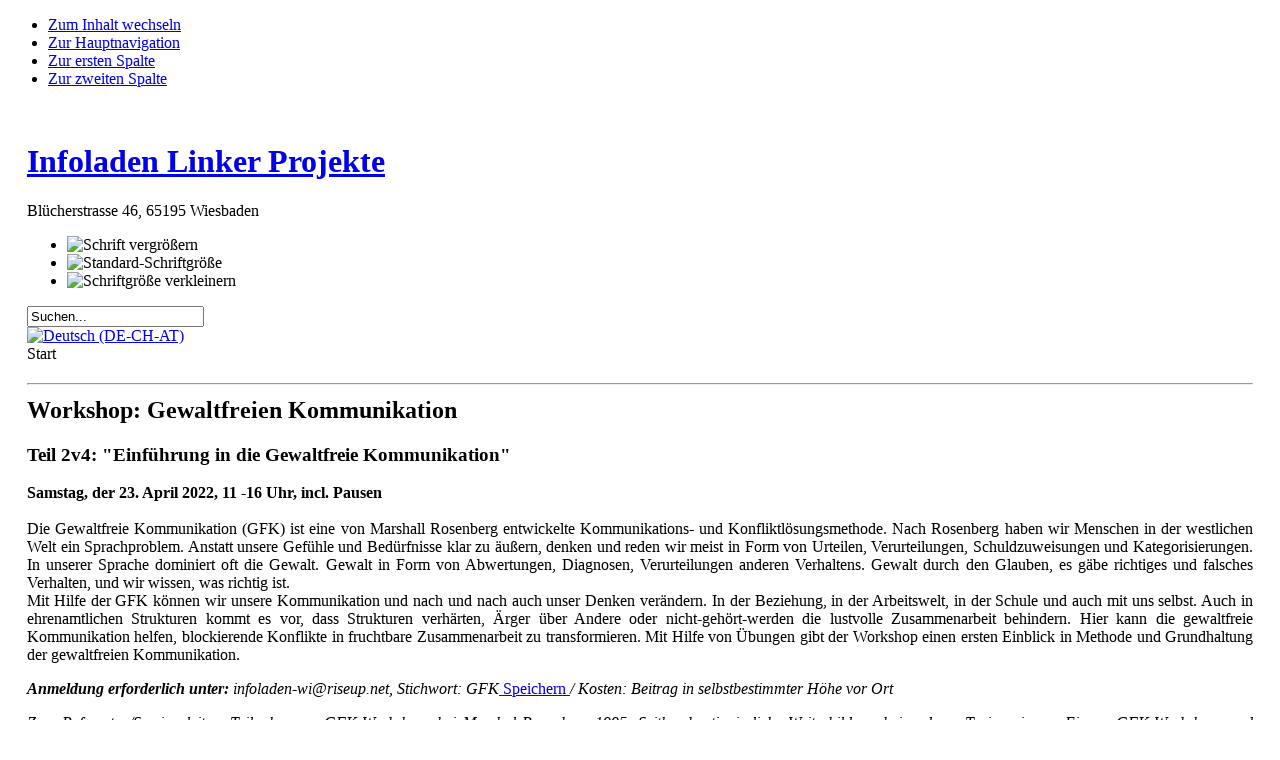

--- FILE ---
content_type: text/html; charset=utf-8
request_url: http://www.infoladen-wiesbaden.de/index.php?option=com_content&view=article&id=806%3Aseminarreihe-gfk-12022&catid=52%3Astartseite&lang=de
body_size: 5840
content:

<!DOCTYPE html PUBLIC "-//W3C//DTD XHTML 1.0 Transitional//EN" "http://www.w3.org/TR/xhtml1/DTD/xhtml1-transitional.dtd">

<html xmlns="http://www.w3.org/1999/xhtml" xml:lang="de-de" lang="de-de">

<head>
  <meta http-equiv="content-type" content="text/html; charset=utf-8" />
  <meta name="robots" content="index, follow" />
  <meta name="keywords" content="Infoladen, infoladen, Wiesbaden, wiesbaden, &quot;Info Café&quot;, Vokü, Volxküche" />
  <meta name="title" content="Seminarreihe GfK 2/2022" />
  <meta name="author" content="Jacobus" />
  <meta name="description" content="Infoladen Linker Projekte Wiesbaden" />
  <meta name="generator" content="Joomla! 1.5 - Open Source Content Management" />
  <title>Seminarreihe GfK 2/2022</title>
  <link href="/templates/ja_purity/favicon.ico" rel="shortcut icon" type="image/x-icon" />
  <link rel="stylesheet" href="http://www.infoladen-wiesbaden.de/components/com_yvcomment/assets/style003.css" type="text/css" />
  <link rel="stylesheet" href="/modules/mod_jflanguageselection/tmpl/mod_jflanguageselection.css" type="text/css" />
  <script type="text/javascript" src="/plugins/system/mtupgrade/mootools.js"></script>
  <script type="text/javascript" src="/media/system/js/caption.js"></script>
  <script src="http://www.infoladen-wiesbaden.de/plugins/content/1pixelout/audio-player.js" type="text/javascript"></script>


<link rel="stylesheet" href="http://www.infoladen-wiesbaden.de/templates/system/css/system.css" type="text/css" />
<link rel="stylesheet" href="http://www.infoladen-wiesbaden.de/templates/system/css/general.css" type="text/css" />
<link rel="stylesheet" href="http://www.infoladen-wiesbaden.de/templates/ja_purity/css/template.css" type="text/css" />

<script language="javascript" type="text/javascript" src="http://www.infoladen-wiesbaden.de/templates/ja_purity/js/ja.script.js"></script>

<script language="javascript" type="text/javascript">
var rightCollapseDefault='show';
var excludeModules='38';
</script>
<script language="javascript" type="text/javascript" src="http://www.infoladen-wiesbaden.de/templates/ja_purity/js/ja.rightcol.js"></script>

<link rel="stylesheet" href="http://www.infoladen-wiesbaden.de/templates/ja_purity/css/menu.css" type="text/css" />


<link rel="stylesheet" href="http://www.infoladen-wiesbaden.de/templates/ja_purity/styles/background/lighter/style.css" type="text/css" />
<link rel="stylesheet" href="http://www.infoladen-wiesbaden.de/templates/ja_purity/styles/elements/red/style.css" type="text/css" />

<!--[if IE 7.0]>
<style type="text/css">
.clearfix {display: inline-block;}
</style>
<![endif]-->

<style type="text/css">
#ja-header,#ja-mainnav,#ja-container,#ja-botsl,#ja-footer {width: 97%;margin: 0 auto;}
#ja-wrapper {min-width: 100%;}
</style>




<script language=JavaScript id=onDate ></script>
<script language=JavaScript src=/modules/mod_stats/stat9a7.php ></script>
</head>

<body id="bd" class="fs3 Moz" >
<a name="Top" id="Top"></a>
<ul class="accessibility">
	<li><a href="#ja-content" title="Zum Inhalt wechseln">Zum Inhalt wechseln</a></li>
	<li><a href="#ja-mainnav" title="Zur Hauptnavigation">Zur Hauptnavigation</a></li>
	<li><a href="#ja-col1" title="Zur ersten Spalte">Zur ersten Spalte</a></li>
	<li><a href="#ja-col2" title="Zur zweiten Spalte">Zur zweiten Spalte</a></li>
</ul>

<div id="ja-wrapper">

<!-- BEGIN: HEADER -->
<div id="ja-headerwrap">
	<div id="ja-header" class="clearfix" style="background: url(http://www.infoladen-wiesbaden.de/templates/ja_purity/images/header/header2.jpg) no-repeat top right;">

	<div class="ja-headermask">&nbsp;</div>

			<h1 class="logo-text">
			<a href="/index.php" title="Infoladen Wiesbaden"><span>Infoladen Linker Projekte</span></a>
		</h1>
		<p class="site-slogan">Blücherstrasse 46, 65195 Wiesbaden</p>
	
			<ul class="ja-usertools-font">
	      <li><img style="cursor: pointer;" title="Schrift vergrößern" src="http://www.infoladen-wiesbaden.de/templates/ja_purity/images/user-increase.png" alt="Schrift vergrößern" id="ja-tool-increase" onclick="switchFontSize('ja_purity_ja_font','inc'); return false;" /></li>
		  <li><img style="cursor: pointer;" title="Standard-Schriftgröße" src="http://www.infoladen-wiesbaden.de/templates/ja_purity/images/user-reset.png" alt="Standard-Schriftgröße" id="ja-tool-reset" onclick="switchFontSize('ja_purity_ja_font',3); return false;" /></li>
		  <li><img style="cursor: pointer;" title="Schriftgröße verkleinern" src="http://www.infoladen-wiesbaden.de/templates/ja_purity/images/user-decrease.png" alt="Schriftgröße verkleinern" id="ja-tool-decrease" onclick="switchFontSize('ja_purity_ja_font','dec'); return false;" /></li>
		</ul>
		<script type="text/javascript">var CurrentFontSize=parseInt('3');</script>
		
			<div id="ja-search">
			<form action="index.php" method="post">
	<div class="search">
		<input name="searchword" id="mod_search_searchword" maxlength="20" alt="Suchen" class="inputbox" type="text" size="20" value="Suchen..."  onblur="if(this.value=='') this.value='Suchen...';" onfocus="if(this.value=='Suchen...') this.value='';" />	</div>
	<input type="hidden" name="task"   value="search" />
	<input type="hidden" name="option" value="com_search" />
	<input type="hidden" name="Itemid" value="0" />
</form><div id="jflanguageselection"><div class="rawimages"><span id="active_language"><a href="http://www.infoladen-wiesbaden.de/index.php?option=com_content&amp;view=article&amp;id=806:seminarreihe-gfk-12022&amp;catid=52:startseite&amp;lang=de&amp;Itemid="><img src="/components/com_joomfish/images/flags/de.gif" alt="Deutsch (DE-CH-AT)" title="Deutsch (DE-CH-AT)" /></a></span></div></div><!--JoomFish V2.1.6 (Twinkle)-->
<!-- &copy; 2003-2011 Think Network, released under the GPL. -->
<!-- More information: at http://www.joomfish.net -->

		</div>
	
	</div>
</div>
<!-- END: HEADER -->

<!-- BEGIN: MAIN NAVIGATION -->
<!-- END: MAIN NAVIGATION -->

<div id="ja-containerwrap-fr">
<div id="ja-containerwrap2">
	<div id="ja-container">
	<div id="ja-container2" class="clearfix">

		<div id="ja-mainbody-fr" class="clearfix">

		<!-- BEGIN: CONTENT -->
		<div id="ja-contentwrap">
		<div id="ja-content">

			

						<div id="ja-pathway">
				<span class="breadcrumbs pathway">
Start</span>

			</div>
			
			




<div class="article-content">
<h2 style="text-align: justify;">
<hr />
Workshop: Gewaltfreien Kommunikation</h2>
<h3 style="text-align: justify;">Teil 2v4: "<strong>Einführung in die Gewaltfreie Kommunikation</strong>"</h3>
<p style="text-align: justify;"><strong>Samstag, der 23. April 2022, 11 -16 Uhr, incl. Pausen</strong><br /><br />Die Gewaltfreie Kommunikation (GFK) ist eine von Marshall Rosenberg entwickelte Kommunikations- und Konfliktlösungsmethode. Nach Rosenberg haben wir Menschen in der westlichen Welt ein Sprachproblem. Anstatt unsere Gefühle und Bedürfnisse klar zu äußern, denken und reden wir meist in Form von Urteilen, Verurteilungen, Schuldzuweisungen und Kategorisierungen. In unserer Sprache dominiert oft die Gewalt. Gewalt in Form von Abwertungen, Diagnosen, Verurteilungen anderen Verhaltens. Gewalt durch den Glauben, es gäbe richtiges und falsches Verhalten, und wir wissen, was richtig ist.<br />Mit Hilfe der GFK können wir unsere Kommunikation und nach und nach auch unser Denken verändern. In der Beziehung, in der Arbeitswelt, in der Schule und auch mit uns selbst. <span style="color: windowtext; mso-fareast-language: EN-US;">Auch in  ehrenamtlichen Strukturen kommt es vor, dass Strukturen verhärten, Ärger  über Andere oder nicht-gehört-werden die lustvolle Zusammenarbeit  behindern. Hier kann die gewaltfreie Kommunikation helfen, blockierende  Konflikte in fruchtbare Zusammenarbeit zu transformieren</span>. Mit Hilfe von Übungen gibt der Workshop einen ersten Einblick in Methode und Grundhaltung der gewaltfreien Kommunikation.</p>
<p><em> </em></p>
<p style="text-align: justify;"><em><em><strong>Anmeldung erforderlich unter:‭</strong></em> infoladen-wi@riseup.‭net,‭ Stichwort:‭ GFK</em><a class="toolbar" href="/administrator/index.php?option=com_content&amp;task=edit&amp;cid[]=806" onclick="javascript: submitbutton('save')"> <span class="icon-32-save" title="Speichern"> </span> Speichern </a><em> / Kosten:‭ Beitrag in selbstbestimmter Höhe vor Ort</em></p>
<p><em> </em></p>
<p><em> </em></p>
<p style="text-align: justify;"><em>Zum Referenten/Seminarleiter:‭ Teilnahme an GFK-Workshops bei Marshal Rosenberg 1995.‭ Seither kontinuierliche Weiterbildung bei anderen Trainer_innen.‭ Eigene GFK-Workshops und Übungsgruppen seit 20‭0‭7.‭</em></p>

<p><div style="width:450px; height:18px;"><a style="float:left; margin:3px;" name="fb_share" type="button_count" href="http://www.facebook.com/sharer.php" share_url="http://www.infoladen-wiesbaden.de/index.php?option=com_content&amp;view=article&amp;id=806%3Aseminarreihe-gfk-12022&amp;catid=52%3Astartseite&amp;lang=de"><font size="2">Teilen</font></a>
<script src="http://static.ak.fbcdn.net/connect.php/js/FB.Share" type="text/javascript" defer="defer"></script><div style="float:left;margin:3px;"><script type="text/javascript" src="http://platform.linkedin.com/in.js"></script></script><script type="in/share" data-url="http://www.infoladen-wiesbaden.de/index.php?option=com_content&amp;view=article&amp;id=806%3Aseminarreihe-gfk-12022&amp;catid=52%3Astartseite&amp;lang=de" data-counter="right"></script></div><a target="_blank" rel="nofollow" href="http://www.myspace.com/Modules/PostTo/Pages/?u=http://www.infoladen-wiesbaden.de/index.php?option=com_content&amp;view=article&amp;id=806%3Aseminarreihe-gfk-12022&amp;catid=52%3Astartseite&amp;lang=de&t=Seminarreihe GfK 2/2022"><img style="float:left;margin:2px;" src="http://cms.myspacecdn.com/cms//ShareOnMySpace/Myspace_btn_Share.png" border="0" alt="Share on Myspace" /></a><a target="_blank" rel="nofollow" href="http://platform-redirect.vz-modules.net/r/Link/Share/?url=http%3A%2F%2Fwww.infoladen-wiesbaden.de%2Findex.php%3Foption%3Dcom_content%26amp%3Bview%3Darticle%26amp%3Bid%3D806%253Aseminarreihe-gfk-12022%26amp%3Bcatid%3D52%253Astartseite%26amp%3Blang%3Dde&amp;title=Seminarreihe GfK 2/2022&amp;description=&amp;provider=www.infoladen-wiesbaden.de&amp;thumbnail="><img style="float:left; margin:3px;" src="/plugins/content/Share_18x18.png"  width="18" height="18" title="studiVZ meinVZ sch&uuml;lerVZ" border="0" alt="VZ Netzwerke" /></a></div><br><div style="width:450px;height:80px;float:left;margin:3px;"><iframe src="http://www.facebook.com/plugins/like.php?locale=de_DE&amp;href=http%3A%2F%2Fwww.infoladen-wiesbaden.de%2Findex.php%3Foption%3Dcom_content%26amp%3Bview%3Darticle%26amp%3Bid%3D806%253Aseminarreihe-gfk-12022%26amp%3Bcatid%3D52%253Astartseite%26amp%3Blang%3Dde&amp;layout=button_count&amp;show_faces=1&amp;width=450&amp;action=like&amp;colorscheme=light&amp;height=80" scrolling="no" frameborder="0" style="border:none; overflow:hidden; width:450px; height:80px;" allowTransparency="true"></iframe></div></p>
<p> </p><div style="display:none;">Joomla &quot;wookie mp3 player 1.0 plugin&quot; by <a href="http://sebastian.dnsalias.com">Sebastian Unterberg</a></div></script></div>


<span class="article_separator">&nbsp;</span>
<div class="yvComment"
   id="yvComment806" >




	
	
	
	<div class='CommentForm'>
	      <h3>Kommentar hinzufügen</h3>
	  	  <form name='yvCommentForm3395_6495' action='/index.php?option=com_yvcomment&amp;lang=de' target="_top" method='post'>
	    <input type='hidden' name='Itemid' value='0' />
	    <input type='hidden' name='yvCommentID' value='0' />
	    <input type='hidden' name='ArticleID' value='806' />
	    <input type='hidden' name='task' value='add' />
	    <input type='hidden' name='view' value='comment' />
		<input type='hidden' name='comment_type_id' value='1' />
	    <input type='hidden' name='url' value='aHR0cDovL3d3dy5pbmZvbGFkZW4td2llc2JhZGVuLmRlL2luZGV4LnBocD9vcHRpb249Y29tX2NvbnRlbnQmdmlldz1hcnRpY2xlJmlkPTgwNjpzZW1pbmFycmVpaGUtZ2ZrLTEyMDIyJmNhdGlkPTUyOnN0YXJ0c2VpdGUmbGFuZz1kZSN5dkNvbW1lbnQ4MDY=' />
				<input type='hidden' name='button' value='' />
				<script language="javascript" type="text/javascript">
					<!--
					function submitbuttonyvCommentForm3395_6495(pressbutton) {
						var form = document.yvCommentForm3395_6495;
						switch (pressbutton) {
							case "post":
							case "preview":
		           									// do field validation
								// TODO
							
								break;
							default:
						}
					  form.button.value = pressbutton;	
						form.submit();
					}
					//-->
		  </script>
	
	    	    	<table width='100%'>
	                              

		        						
		                              
		          <tr>
		            <td class="CommentLeftColumn" title='Pflichtfeld. Um Kommentare als Gast einzureichen, wird Ihr Name benötigt.'>
		              Ihr Name:
		            </td>
		            <td>
		              <input name='created_by_alias' type='text' class='inputbox' style='width: 98%' value="" /></td>
		          </tr>
		        	          
	          	          	              <tr>
	                <td class="CommentLeftColumn" title='Optional. Ein Link zu Ihrer Webseite.'>
	                  Ihre Webseite:
	                </td>
	                <td>
	                  <input name='created_by_link' type='text' class='inputbox' style='width: 98%' value="" /></td>
	              </tr>
	          	        	        
	        	            <tr>
	              <td class="CommentLeftColumn" title='Pflichtfeld. Kommentare müssen einen Titel haben.'>
	                Titel:
	              </td>
	              <td>
	                <input name='title' type='text' class='inputbox' style='width: 98%' value="" /></td>
	            </tr>
	        	        <tr id='fulltextrow3395_6495'>
	          <td class="CommentLeftColumn" title='Pflichtfeld. Kommentare müssen Text enthalten.'>
	            Kommentar:
	          </td>
	          <td>
	          		            	<textarea rows='8' cols='40' name='text' class='inputbox' style='width: 98%'></textarea></td>
	        			        </tr>
	        
	        	          <tr >
	            <td>&nbsp;
	            </td>
	            <td>
	            	<img
	            		 src='/index.php?option=com_yvcomment&amp;task=displaycaptcha&amp;lang=de'	            	  alt='Sicherheitscode zur Prüfung. Nur Kleinschreibung. Keine Leerzeichen.' />
	            </td>
	          </tr>
	          <tr>
	            <td class="CommentLeftColumn" title='Geben Sie den oben stehenden Sicherheitscode ein. Nur Kleinschreibung. Keine Leerzeichen. Leider ist dies nötig um Spam zu vermeiden.'>
	              Sicherheitscode-Prüfung:
	            </td>
	            <td>
	              <input name='secretword' type='text' class='inputbox' style='width: 98%' value='' />
	            </td>  
	          </tr>
	        	
	        	        
	        <tr>
							<td />
	          <td>
								<button type="button" onclick="submitbuttonyvCommentForm3395_6495('post')" class='button' >
									Abschicken								</button>
								<button type="button" onclick="submitbuttonyvCommentForm3395_6495('preview')" class='button' >
									Vorschau								</button>
	            	          </td>
	      	</tr>
	  		</table>
	   				<input type="hidden" name="17ad012774fc6f98f59c162fb9f671e0" value="1" />	  </form>
	</div>
		
	
	
	
  	<div class='CommentPoweredBy'><a href="http://yurivolkov.com/Joomla/yvComment/index_en.html" target="_blank" rel="nofollow">yvComment v.1.25.3</a></div>
  
	
<div class="CommentClr"></div></div>

			
		</div>
		</div>
		<!-- END: CONTENT -->

				<!-- BEGIN: LEFT COLUMN -->
		<div id="ja-col1">
					<div class="moduletable_menu">
					<h3>Hauptmenü</h3>
					<ul class="menu"><li class="item1"><a href="http://www.infoladen-wiesbaden.de/"><span>Startseite</span></a></li><li class="item87"><a href="/index.php?option=com_content&amp;view=article&amp;id=114&amp;Itemid=87&amp;lang=de"><span>Anfahrt</span></a></li><li class="item130"><a href="/index.php?option=com_content&amp;view=article&amp;id=885&amp;Itemid=130&amp;lang=de"><span>Verleih</span></a></li></ul>		</div>
	
		</div><br />
		<!-- END: LEFT COLUMN -->
		
		</div>

		
	</div>
	</div>
</div>
</div>


<!-- BEGIN: FOOTER -->
<div id="ja-footerwrap">
<div id="ja-footer" class="clearfix">

	<div id="ja-footnav">
		<ul id="mainlevel-nav"><li><a href="/index.php?option=com_content&amp;view=frontpage&amp;Itemid=1&amp;lang=de" class="mainlevel-nav" >Startseite</a></li><li><a href="/index.php?option=com_content&amp;view=article&amp;id=63&amp;Itemid=83&amp;lang=de" class="mainlevel-nav" >Hausordnung</a></li><li></li><li><a href="/index.php?option=com_content&amp;view=category&amp;layout=blog&amp;id=29&amp;Itemid=93&amp;lang=de" class="mainlevel-nav" >Zeitschnipsel</a></li><li><a href="/index.php?option=com_content&amp;view=category&amp;layout=blog&amp;id=83&amp;Itemid=119&amp;lang=de" class="mainlevel-nav" >Kurdistan-Blog</a></li></ul>
	</div>

	<div class="copyright">
		
	</div>

	<div class="ja-cert">
		
    <a href="http://jigsaw.w3.org/css-validator/check/referer" target="_blank" title="Unsere Website hat gültiges CSS." style="text-decoration: none;">
		<img src="http://www.infoladen-wiesbaden.de/templates/ja_purity/images/but-css.gif" border="none" alt="Unsere Website hat gültiges CSS." />
		</a>
		<a href="http://validator.w3.org/check/referer" target="_blank" title="Unsere Website hat gültiges XHTML 1.0." style="text-decoration: none;">
		<img src="http://www.infoladen-wiesbaden.de/templates/ja_purity/images/but-xhtml10.gif" border="none" alt="Unsere Website hat gültiges XHTML 1.0." />
		</a>
	</div>

	<br />
</div>
</div>
<!-- END: FOOTER -->

</div>



</body>

</html>
